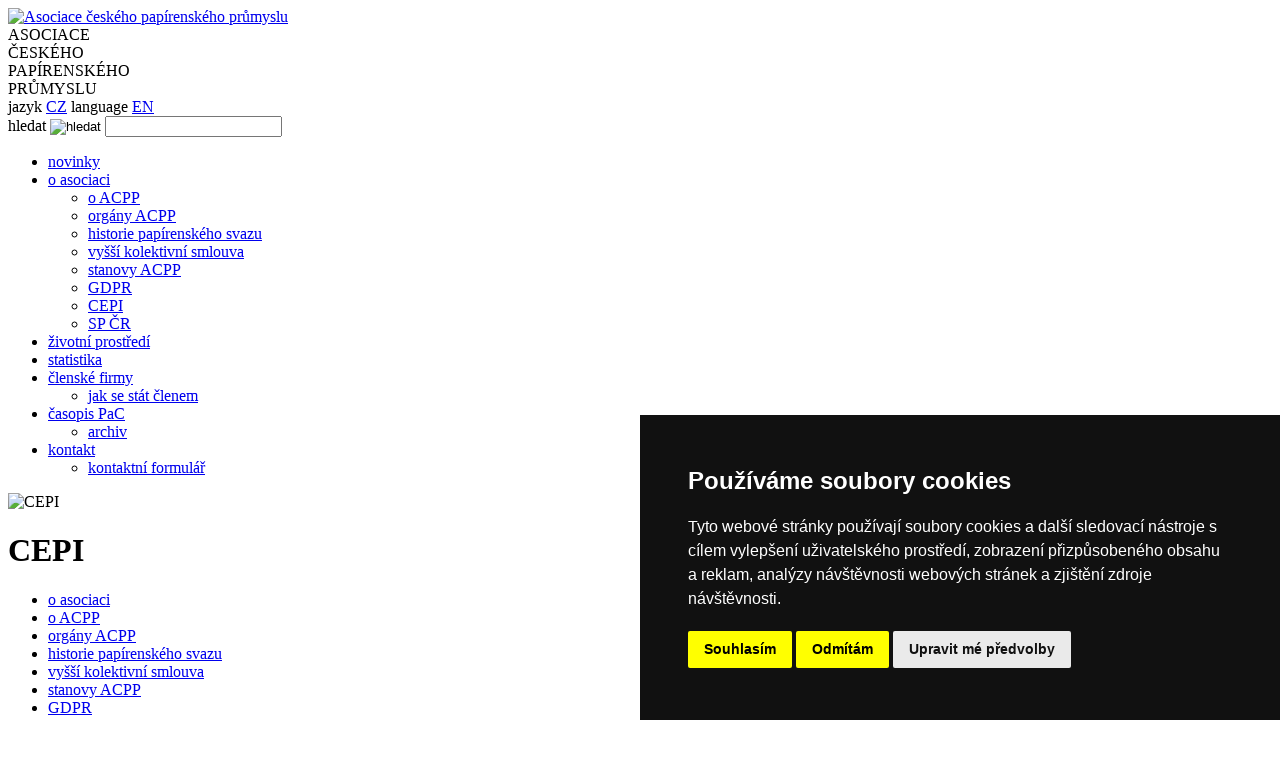

--- FILE ---
content_type: text/html; Charset=utf-8
request_url: http://www.acpp.cz/o-asociaci/cepi?x=O2sShjMZgbCZGzE0GjG1GjQz
body_size: 4136
content:
<!DOCTYPE html><html lang="cs"><head><meta http-equiv="content-type" content="text/html; charset=utf-8"><meta name="description" content="Asociace českého papírenského průmyslu sdružuje právnické a fyzické osoby podnikající v odvětví papírenského průmyslu nebo souvisejících oblastech a státní školská zařízení zaměřená na papírenský průmysl."><meta name="keywords" content="papírenský průmysl"><meta name="robots" content="index,follow"><title>Asociace českého papírenského průmyslu - o asociaci - CEPI</title><meta name="author" content="www.tygu.cz"><link rel="shortcut icon" href="/cms/files/49831504826018872/favicon.ico"><script src="/_T22/javascripts.js"></script><link rel="stylesheet" href="/files/web-cs.css" type="text/css"><link href="https://fonts.googleapis.com/css?family=Open+Sans&display=swap" rel="stylesheet"> <script src="/app111/swipebox/lib/jquery-2.1.0.min.js"></script><script src="/app111/swipebox/src/js/jquery.swipebox.js"></script><link rel="stylesheet" href="/app111/swipebox/src/css/swipebox.css"><!-- Global site tag (gtag.js) - Google Analytics -->
<script async src="https://www.googletagmanager.com/gtag/js?id=UA-154395704-1" type="text/plain" cookie-consent="tracking"></script>
<script type="text/plain" cookie-consent="tracking">
  window.dataLayer = window.dataLayer || [];
  function gtag(){dataLayer.push(arguments);}
  gtag('js', new Date());

  gtag('config', 'UA-154395704-1');
</script>
</head><body><!-- Cookie Consent by TermsFeed (https://www.TermsFeed.com) -->
<script type="text/javascript" src="https://www.termsfeed.com/public/cookie-consent/4.0.0/cookie-consent.js" charset="UTF-8"></script>
<script type="text/javascript" charset="UTF-8">
document.addEventListener('DOMContentLoaded', function () {
cookieconsent.run({"notice_banner_type":"simple","consent_type":"express","palette":"dark","language":"cs","page_load_consent_levels":["strictly-necessary"],"notice_banner_reject_button_hide":false,"preferences_center_close_button_hide":false,"page_refresh_confirmation_buttons":false,"website_name":""});
});
</script>
<!-- End Cookie Consent by TermsFeed (https://www.TermsFeed.com) -->

        <a name="top"></a>
        <div id="mainbox">
            <div id="zahlavi">
                <a href="/?x=O2sShjMZgbCZGzE0GjG1GjQz" id="logo">
                    <img src="/files/6250918448699294550/logo.gif" alt="Asociace českého papírenského průmyslu"></a>
                <div id="acpp">ASOCIACE<br>ČESKÉHO<br>PAPÍRENSKÉHO<br>PRŮMYSLU</div>
                    <div id="ztlacitka">

                        <div id="jazyky">
                            <span>jazyk <a href="/o-asociaci/cepi?x=O2sShjMZgbCZGzE0GjG1GjQz" class="active" title="česky">CZ</a></span>
                            <span>language <a href="/en/page-not-found?x=O2sShjMZgbCZGzE0GjG1GjQz" class="" title="english">EN</a></span>
                        </div>

<form name="searchform" enctype="multipart/form-data" method="post" action="/v111searchtarget.asp?x=O2sShjMZgbCZGzE0GjG1GjQzeQAAnD5thLgzeTgyoDcZm2k0hlnbxlgWmLivPJaUnDkSY6cXY60A">
                        <div id="hledani">
                            hledat
                            <input type="image" src="/files/6250920488699294550/search.png" title="hledat" class="lupa" name="searchbutton" alt="hledat">
                            <input type="text" class="textpole" name="searchtext">
                        </div>
 </form>

                    </div>
                    <!-- ztlacitka -->
            </div>
                    <div id="mainmenu">
<ul class="mainmenu"><li><a href="/novinky?x=O2sShjMZgbCZGzE0GjG1GjQz">novinky</a></li><li class="dropdown"><a href="/o-asociaci?x=O2sShjMZgbCZGzE0GjG1GjQz">o asociaci</a><ul class="menulevel1"><li><a href="/o-asociaci/o-acpp?x=O2sShjMZgbCZGzE0GjG1GjQz">o ACPP</a></li><li><a href="/o-asociaci/organy-acpp?x=O2sShjMZgbCZGzE0GjG1GjQz">orgány ACPP</a></li><li><a href="/o-asociaci/historie-papirenskeho-svazu?x=O2sShjMZgbCZGzE0GjG1GjQz">historie papírenského svazu</a></li><li><a href="/o-asociaci/vyssi-kolektivni-smlouva?x=O2sShjMZgbCZGzE0GjG1GjQz">vyšší kolektivní smlouva</a></li><li><a href="/o-asociaci/stanovy-acpp?x=O2sShjMZgbCZGzE0GjG1GjQz">stanovy ACPP</a></li><li><a href="/o-asociaci/gdpr?x=O2sShjMZgbCZGzE0GjG1GjQz">GDPR</a></li><li class="selected"><a href="/o-asociaci/cepi?x=O2sShjMZgbCZGzE0GjG1GjQz">CEPI</a></li><li><a href="/o-asociaci/svaz-prumyslu-a-dopravy-cr?x=O2sShjMZgbCZGzE0GjG1GjQz">SP ČR</a></li></ul></li><li><a href="/zivotni-prostredi?x=O2sShjMZgbCZGzE0GjG1GjQz">životní prostředí</a></li><li><a href="/statistika?x=O2sShjMZgbCZGzE0GjG1GjQz">statistika</a></li><li><a href="/clenske-firmy?x=O2sShjMZgbCZGzE0GjG1GjQz">členské firmy</a><ul class="menulevel1"><li><a href="/clenske-firmy/jak-se-stat-clenem?x=O2sShjMZgbCZGzE0GjG1GjQz">jak se stát členem</a></li></ul></li><li><a href="/casopis-pac?x=O2sShjMZgbCZGzE0GjG1GjQz">časopis PaC</a><ul class="menulevel1"><li><a href="/casopis-pac/archiv?x=O2sShjMZgbCZGzE0GjG1GjQz">archiv</a></li></ul></li><li><a href="/kontakt?x=O2sShjMZgbCZGzE0GjG1GjQz">kontakt</a><ul class="menulevel1"><li class="last"><a href="/kontakt/kontaktni-formular?x=O2sShjMZgbCZGzE0GjG1GjQz">kontaktní formulář</a></li></ul></li></ul>  
                    </div>


<div id="foto">
<img src="/files/6292497869080325450/buničinap1000720.jpg" alt="CEPI">
<h1>CEPI</h1>
</div>

           <div id="obsah">
                <div class="sloupec1">

<ul class="leftmenu"><li><a href="/o-asociaci?x=O2sShjMZgbCZGzE0GjG1GjQz">o asociaci</a></li><li><a href="/o-asociaci/o-acpp?x=O2sShjMZgbCZGzE0GjG1GjQz">o ACPP</a></li><li><a href="/o-asociaci/organy-acpp?x=O2sShjMZgbCZGzE0GjG1GjQz">orgány ACPP</a></li><li><a href="/o-asociaci/historie-papirenskeho-svazu?x=O2sShjMZgbCZGzE0GjG1GjQz">historie papírenského svazu</a></li><li><a href="/o-asociaci/vyssi-kolektivni-smlouva?x=O2sShjMZgbCZGzE0GjG1GjQz">vyšší kolektivní smlouva</a></li><li><a href="/o-asociaci/stanovy-acpp?x=O2sShjMZgbCZGzE0GjG1GjQz">stanovy ACPP</a></li><li><a href="/o-asociaci/gdpr?x=O2sShjMZgbCZGzE0GjG1GjQz">GDPR</a></li><li class="last selected"><a href="/o-asociaci/cepi?x=O2sShjMZgbCZGzE0GjG1GjQz">CEPI</a></li></ul>

                </div>

                <div class="sloupec2">
<p>ACPP je členem CEPI (Evropská konfederace papírenského průmyslu), kde máme odborné zástupce ve všech čtyřech specializovaných výborech - klimatické změny a energetika, životní prostředí a bezpečnost, recyklace a les a dřevo. Jsme schopni se plně podílet na vytváření lobby vůči Evropské komisi a dalším orgánům Evropské Unie a přenášet to i do domácích aktivit.</p>
<p><a href="http://www.cepi.org" rel="noopener noreferrer" target="_blank">www.cepi.org</a></p>
                </div>  
            </div>


            <div id="zapati">
            <div class="okraj">
<a id="open_preferences_center" href="#">nastavení cookies</a>
            <img id="logozap" src="/files/6250920868699294550/logozap.png" alt="Asociace českého papírenského průmyslu">
Asociace českého papírenského průmyslu<br>
Dělnická 213/12, 170 00 Praha 7<br>
tel: +420 724 095 844<br>
e-mail: <script>var x1 = ' OnC' + 'lick'+'="window.&#108;ocation.&#104;r' + 'ef=\'m'+String.fromCharCode(97, 105)+'lt'+'o:';var x2 = 'hr' + 'ef' + '=\'#\'';var x3=String.fromCharCode(2+97-2)+'&#99;'+String.fromCharCode(2+112-2)+'&#112;'+String.fromCharCode(2+64-2)+'&#97;'+String.fromCharCode(2+99-2)+'&#112;'+String.fromCharCode(2+112-2)+String.fromCharCode(2+46-2)+String.fromCharCode(2+99-2)+'&#122;';var x4=String.fromCharCode(2+97-2)+'&#99;'+String.fromCharCode(2+112-2)+'&#112;'+'<'+'span style="display:none;"'+'>(***antispam***<'+'/span'+'><'+'span style="display:inline"'+'><'+'span style="display:inline"'+'>'+String.fromCharCode(2+64-2)+'<'+'/span'+'><'+'/span'+'><'+'span style="display:none;"'+'>***antispam***)<'+'/span'+'>'+'&#97;'+String.fromCharCode(2+99-2)+'&#112;'+String.fromCharCode(2+112-2)+'<'+'span style="display:none;"'+'>(***antispam***<'+'/span'+'><'+'span style="display:inline"'+'><'+'span style="display:inline"'+'>'+String.fromCharCode(2+46-2)+'<'+'/span'+'><'+'/span'+'><'+'span style="display:none;"'+'>***antispam***)<'+'/span'+'>'+String.fromCharCode(2+99-2)+'&#122;';document.write('<a ' + x2 + x1 + x3 + '\';return false;">');document.write(x4);document.write('<\/a>');document.write( '<span style=\'display: none;\'>' );</script>a&#99;p&#112;<span style="display:none;">(***antispam***</span><span style="display:inline"><span style="display:inline">&#64;</span></span><span style="display:none;">***antispam***)</span>&#97;c&#112;p<span style="display:none;">(***antispam***</span><span style="display:inline"><span style="display:inline">&#46;</span></span><span style="display:none;">***antispam***)</span>c&#122;<script>document.write('</');document.write('span>');</script>

            </div></div>  
            <!-- #zapati-->
        </div> 

        <!-- #mainbox -->
        <a href="#top" id="topbutton" alt="nahoru" title="nahoru"></a>

    <script>
    function Zobrprihl() {
        document.getElementById('prihlaseni').style.display='none';
        document.getElementById('prihlaseni2').style.display='block';
        document.getElementById('prihlaseni3').style.display='block';
    }

    window.onscroll = function() {StickyMenu()};
    
    var header = document.getElementById("mainmenu");
    var sticky = header.offsetTop;
    
    function StickyMenu() {
      if (window.pageYOffset > sticky) {
        header.classList.add("sticky");
      } else {
        header.classList.remove("sticky");
      }
    }
    </script>


<script>;( function( $ ) {$( '.swipebox' ).swipebox({useSVG : false});} )( jQuery );$(document).bind('keydown', function (e) {var t=e.srcElement || e.target;switch (e.keyCode || e.which) {case 27:$(t).closest('form').find('.escbutton').click();case 13:if (t.tagName.toLowerCase()=='textarea') return true;var b=$(t).closest('form').find('.enterbutton');if (b.length) {b.click();try {e.preventDefault();} catch (ee) {};return false;} return true;}});</script><script>InitJS('/_T22/plugins/','/help/','',',','cs','1','.','True',':','False','True','','','','False','v111web','','','');</script><!-- total time: 0,06 --></body></html><!-- global cache v111web -->

--- FILE ---
content_type: text/html
request_url: http://www.acpp.cz/files/web-cs.css
body_size: 300
content:

<!DOCTYPE HTML PUBLIC "-//W3C//DTD HTML 4.01 Transitional//EN">
<html>
  <head>
  <meta http-equiv="content-type" content="text/html; charset=UTF-8">
  <title>ERROR 404</title>
  </head>
  <body>
    <h1>ERROR 404</h1>
  </body>
</html>


--- FILE ---
content_type: text/html
request_url: http://www.acpp.cz/app111/swipebox/src/js/jquery.swipebox.js
body_size: 300
content:

<!DOCTYPE HTML PUBLIC "-//W3C//DTD HTML 4.01 Transitional//EN">
<html>
  <head>
  <meta http-equiv="content-type" content="text/html; charset=UTF-8">
  <title>ERROR 404</title>
  </head>
  <body>
    <h1>ERROR 404</h1>
  </body>
</html>
